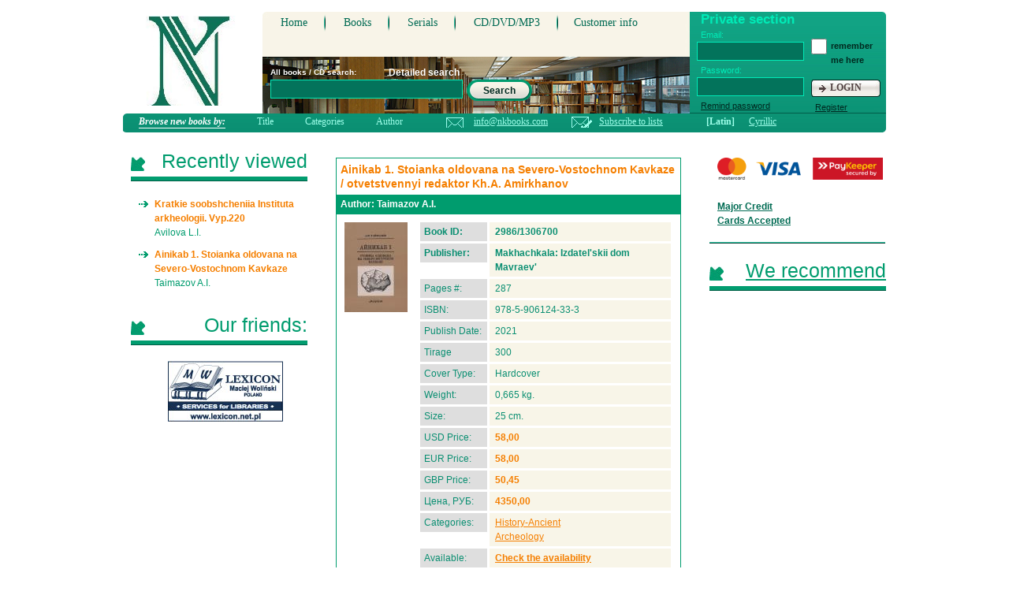

--- FILE ---
content_type: text/html; charset=utf-8
request_url: https://www.nkbooksellers.com/books/?rid=1306700
body_size: 8615
content:

<!DOCTYPE html PUBLIC "-//W3C//Dtd XHTML 1.0 Transitional//EN" "http://www.w3.org/tr/xhtml1/Dtd/xhtml1-transitional.dtd">
<html xmlns="http://www.w3.org/1999/xhtml" >
<head><meta http-equiv="Content-Type" content="text/html; charset=windows-1251" /><title>
	Taimazov A.I. Ainikab 1. 978-5-906124-33-3 - Natasha Kozmenko Booksellers
</title><link type="text/css" href="/v2/css/books.css" rel="stylesheet" /><link href="/nk16.ico" rel="shortcut icon" />
    <script type="text/javascript"  src="/js/jquery123.js"></script>
    <!--[if lte IE 6]>
    <script src="/v2/js/DD_belatedPNG.js"></script>
    <script>
    DD_belatedPNG.fix(".searchButt");
    </script>
    </head>
    <![endif]-->
    

<script type="text/javascript">
var canSubmit = true;

function onSubmit()
{
    canSubmit = !canSubmit; 
    return !canSubmit;
}


</script>
</head>
<body>
    <form name="aspnetForm" method="post" action="Default.aspx?rid=1306700" id="aspnetForm" onsubmit="return onSubmit()">
<div>
<input type="hidden" name="__EVENTTARGET" id="__EVENTTARGET" value="" />
<input type="hidden" name="__EVENTARGUMENT" id="__EVENTARGUMENT" value="" />
<input type="hidden" name="__VIEWSTATE" id="__VIEWSTATE" value="/wEPDwULLTE1NjIyODI5ODQPZBYCZg9kFgICAQ9kFhxmDw8WAh4LTmF2aWdhdGVVcmwFFH4vYm9va3MuYXNweD9idHlwZT0xZGQCAQ8PFgIfAAUUfi9ib29rcy5hc3B4P2J0eXBlPTVkZAICDw8WAh8ABRR+L2Jvb2tzLmFzcHg/YnR5cGU9MmRkAgUPZBYKAgEPDxYCHwAFFH4vYm9va3MuYXNweD9idHlwZT0xZGQCAw8PFgIfAAUUfi9ib29rcy5hc3B4P2J0eXBlPTNkZAIFDw8WAh8ABRR+L2Jvb2tzLmFzcHg/[base64]/[base64]/[base64]/[base64]/[base64]/inYYKzA1GwUEmaaw==" />
</div>

<script type="text/javascript">
<!--
var theForm = document.forms['aspnetForm'];
if (!theForm) {
    theForm = document.aspnetForm;
}
function __doPostBack(eventTarget, eventArgument) {
    if (!theForm.onsubmit || (theForm.onsubmit() != false)) {
        theForm.__EVENTTARGET.value = eventTarget;
        theForm.__EVENTARGUMENT.value = eventArgument;
        theForm.submit();
    }
}
// -->
</script>


    <div id="wrapper">
    
<!-- *********************************** HEADER START *********************************************-->
	<div id="header">
	    <!--a class="logo" href="/" ></a-->
	    <div class="logo">
	        <object classid="clsid:D27CDB6E-AE6D-11cf-96B8-444553540000"
                codebase="http://download.macromedia.com/pub/shockwave/cabs/flash/swflash.cab#version=5,0,0,0"
                id="Movie" width="143" height="114">
                <param name="movie" value="/misc/logo.swf"/> 
                <param name="menu" value="false"/> 
                <param name="quality" value="high"/> 
                <param name="bgcolor" value="#FFFFFF"/> 
            </object>
        </div>

<!-- *********************************** HEADER header start *********************************************-->        
		<div class="header">              
                
<!-- *********************************** gorMenu start *********************************************--> 
		<ul class="gorMenu">
        	<li><a href="/">Home</a></li>
            <li><a id="ctl00_hlBooks" href="../books.aspx?btype=1">Books</a></li>
            <li><a id="ctl00_hlSerial" href="../books.aspx?btype=5">Serials</a></li>
            <li><a id="ctl00_hlCD" href="../books.aspx?btype=2">CD/DVD/MP3</a></li>
            <li class="last"><a id="ctl00_hlCustomerInfo" href="/customer.aspx">Customer info</a></li>
        </ul>
<!-- *********************************** gorMenu end *********************************************-->         

<!-- *********************************** authorizing start *********************************************--> 

					<div class="authorizing">
                    	<h2>Private section</h2>
                        
                        <div class="authorizingLeft">
                            <label for="loginPass">Email:</label>
                            <input name="ctl00$ctl07$tbEmail" type="text" id="ctl00_ctl07_tbEmail" tabindex="1" class="loginPass" />
                            
                            <label for="loginPass">Password:</label>
                            <input name="ctl00$ctl07$tbPassword" type="password" id="ctl00_ctl07_tbPassword" tabindex="2" class="loginPass" />
                            
                            
                            <a href="/private/remindpassword.aspx" class="remind">Remind password</a>
                        </div>
                        
                        <div class="authorizingRight">
                            <input name="ctl00$ctl07$chRemember" type="checkbox" id="ctl00_ctl07_chRemember" class="checkbox" tabindex="3" />
                            <span>remember me here</span>

                            <!--as p:CheckBox run at="server" ID="chRemember" TabIndex="3" Text="remember me here" CssClass="checkbox" /-->                                                       
                            
                            
                            <a id="ctl00_ctl07_bnLogin" class="loginButt" href="javascript:__doPostBack('ctl00$ctl07$bnLogin','')">LOGIN</a>
                            
                            <a href="/private/register.aspx" class="remind last">Register</a>
                        </div> 
			        </div>



    <script type="text/javascript">
        function submitLogin (event)
        {
            if (event.keyCode == 13)
            {
                __doPostBack('ctl00$ctl07$bnLogin','');
                canSubmit = false;
            }
        }
        $("#ctl00_ctl07_tbPassword").keypress(submitLogin);
    </script>

<!-- *********************************** authorizing end *********************************************-->             

<!-- *********************************** gorUnderMenu start *********************************************--> 
		<ul id="ctl00_gorUnder" class="gorUnderMenu" style="visibility:hidden;">
        	<li><a id="ctl00_hlNewBooks" class="mid" href="../books.aspx?btype=1">new books</a></li>
            <li><a id="ctl00_hlBargain" class="mid" href="../books.aspx?btype=3">bargain books</a></li>
            <li><a id="ctl00_hlTop" class="mid" href="../books.aspx?btype=4">we recommend</a></li>
            <li><a id="ctl00_hlCatalog" class="mid" href="../books.aspx?btype=6">catalogue</a></li>
            <li><a id="ctl00_hlLists" class="mid" href="../lists.aspx">download lists</a></li>
        </ul>
<!-- *********************************** gorUnderMenu end *********************************************-->       

<!-- *********************************** search start *********************************************--> 
		<div class="search">
        	<span>All books / CD search: </span>
        	<a id="ctl00_hlSearchDetailed" class="detailedSearch" href="../search.aspx">Detailed search</a>
            <input name="ctl00$tbSearch" type="text" size="25" id="ctl00_tbSearch" class="searchInp" />

            <a id="ctl00_bnSearch" class="searchButt" href="javascript:__doPostBack('ctl00$bnSearch','')">Search</a>
                
		</div> 
<!-- *********************************** search end *********************************************-->   
                  
		</div>
<!-- *********************************** HEADER header end *********************************************-->                    	       

<!-- *********************************** browse start *********************************************--> 
		<div class="browse">
        	<span class="newBook"><span id="ctl00_lbBrowseBy">Browse new books by:</span></span>
  			<ul>
            	<li><a id="ctl00_hlSortTitle" href="/books.aspx?sorttype=1&amp;btype=1">Title</a></li>
                <li><a id="ctl00_hlSortCategory" href="/books.aspx?sorttype=2&amp;btype=1">Categories</a></li>
                <li><a id="ctl00_hlSortAuthor" href="/books.aspx?sorttype=3&amp;btype=1">Author</a></li>
            </ul>
            
            <div class="mail">
            	<a href="mailto:info@nkbooks.com">info@nkbooks.com</a>
            </div>
            
            <div class="mail last">
            	<a id="ctl00_hlSubscribe" href="../private/register.aspx">Subscribe to lists</a>
            </div>
            
            <a id="ctl00_hlLatin" class="code activeCode" href="./?rid=1306700">[Latin]</a>
            <a id="ctl00_hlCyr" class="code" href="./?rid=1306700&amp;lang=cyr">Cyrillic</a>
            
		</div> 
<!-- *********************************** browse end *********************************************--> 
        
	</div>
<!-- *********************************** HEADER END *********************************************-->
    
    
	<div id="middle">
	
		<div id="container">

<!-- *********************************** CONTENT START *********************************************-->        
			<div id="content">	
                
<script type="text/javascript">
function sendLetter (type, id)
{
    $.post("/private/letter.aspx", {letterType: type, bookNo: id}, function(res)
    {
        alert(res);        
    });
    return false;
}
</script>

<!-- *********************************** book start *********************************************--> 
				<div class="news">
					<h1 class="title">Ainikab 1. Stoianka oldovana na Severo-Vostochnom Kavkaze / otvetstvennyi redaktor Kh.A. Amirkhanov</h1>
                    <div id="ctl00_ContentPlaceHolder1_trAuthor" class="autor"><h2 class="author"><strong>Author:</strong> Taimazov A.I.</h2></div>
                    
                    
                    <div class="infoBlock">
                        
                        <!-- "send to friend" start -->
                        <div id="divSend" class="nav" style="padding:10px;width:255px;position:absolute;visibility:hidden;z-index:1;background-color:White;border: solid 1px black;">
                            <table width="100%">
                                <tr><td colspan="2">Send the information about this book to:</td></tr>
                                <tr><td style="width:50%;" align="right">Name:</td><td><input id="tbName" type="text" style="width:100px;" /></td></tr>
                                <tr><td align="right">Email:</td><td><input id="tbEmail" type="text" style="width:100px;" /></td></tr>
                                <tr>
                                    <td align="center"><a class="add_to" href="#" onclick="javascript:return sendEmail();">Send</a></td>
                                    <td align="center"><a class="add_to right" href="#"  onclick="javascript:sendDiv.style.visibility = 'hidden';return false;">Close</a></td>
                                </tr>
                            </table>
                        </div>
                        <strong></strong>
                        <!-- "send to friend" end -->
                    
                    
                    	<div class="img"><img id="ctl00_ContentPlaceHolder1_img" onclick="window.open('/preview.aspx?size=2&amp;id=1306700')" Title="Taimazov A.I. Ainikab 1." src="/preview.aspx?size=1&amp;id=1306700" alt="Taimazov A.I. Ainikab 1." style="width:80px;border-width:0px;cursor:hand;" /></div>
                    	<div class="text">
                            <p class="name b">Book ID:</p>
							<p class="name_desc b">2986/1306700</p>
							
							<p class="name b">Publisher:</p>
							<p class="name_desc b">Makhachkala: Izdatel'skii dom Mavraev'</p>
							
							<p class="name">Pages #:</p>
							<p class="name_desc">287</p>
							
							<p class="name">ISBN:</p>
							<h2 class="name_desc">978-5-906124-33-3</h2>
							
							<p class="name">Publish Date:</p>
							<p class="name_desc">2021</p>
							
							<p class="name">Tirage</p>
							<p class="name_desc">300</p>
							
							<p class="name">Cover Type:</p>
							<p class="name_desc">Hardcover</p>
							
							<p class="name">Weight:</p>
							<p class="name_desc">0,665 kg.</p>
							
							<p class="name">Size:</p>
							<p class="name_desc">25 cm.</p>
							
							<p class="name">USD Price:</p>
							<p class="name_desc yel">58,00</p>
							
							<p class="name">EUR Price:</p>
							<p class="name_desc yel">58,00</p>
							
							<p class="name">GBP Price:</p>
							<p class="name_desc yel">50,45</p>
							
							<p class="name">Цена, РУБ:</p>
							<p class="name_desc yel">4350,00</p>
							
							<p class="name">Categories:</p>
							<p class="name_desc">
							    
							    
                                            <a id="ctl00_ContentPlaceHolder1_catList_ctl00_hlCat" href="../books.aspx?sorttype=2&amp;filter=15&amp;btype=1" style="color:#F57F00;">History-Ancient</a><br/>
                                        
                                            <a id="ctl00_ContentPlaceHolder1_catList_ctl01_hlCat" href="../books.aspx?sorttype=2&amp;filter=39&amp;btype=1" style="color:#F57F00;">Archeology</a><br/>
                                        </p>
							
							<p class="name">Available:</p>
							<p class="name_desc b"><a id="ctl00_ContentPlaceHolder1_hlAvail" href="../private/register.aspx" style="color:#F57F00;">Check the availability</a>
							    
							</p>
							
							
							
                            <p class="desc">V knige publikuiutsia rezul'taty mnogoletnikh mezhdistsiplinarnykh issledovanii odnogo iz drevneishikh pamiatnikov paleolita na territorii Evrazii - mnogosloinoi stoianki epokhi oldovana Ainikab 1 (Severo-Vostochnyi Kavkaz, Tsentral'nyi Dagestan). Osnovu knigi sostavliaet podrobnyi tekhniko-tipologicheskii analiz kamennogo inventaria</p>
                            
                        </div>
                        
                                
                                        <div class="buttBlock">
                            <a onclick="document.location = '/private/register.aspx'; return false;" id="ctl00_ContentPlaceHolder1_bnAddCart" class="add" href="javascript:__doPostBack('ctl00$ContentPlaceHolder1$bnAddCart','')">add to cart</a>
                        </div>
                        
                        
                        <div id="ctl00_ContentPlaceHolder1_pnAlso" class="text">
                            <br />Customers interested in this item also bought:
                            <br /><a href="/books/?rid=1471870" style="color:#F57F00;">Zimin Vladimir. Komsomol'skaia, 37: rasskazy, ocherki, povest'</a><br /><a href="/books/?rid=1471860" style="color:#F57F00;">Ivanova Iu.V. Voennaia lira. Ot serdtsa k serdtsu: sbornik stikhov</a><br /><a href="/books/?rid=1471830" style="color:#F57F00;">Demchenko A.I. Zhizn' i tvorchestvo M.I. Glinki: monografiia</a>
                        </div>
                    </div>
                    


                </div>
<!-- *********************************** book end *********************************************-->  



<script type="text/javascript">
    var sendDiv = document.getElementById('divSend');
    function showSend()
    {
        sendDiv.style.visibility = 'visible';
    }
    
    function sendEmail()
    {
       $.post("/private/sendtofriend.aspx", {uid: -1, bookno: 1306700, email: document.getElementById('tbEmail').value, name: document.getElementById('tbName').value}, function(xml) {
        alert (xml);
        sendDiv.style.visibility = 'hidden';
       });
       return false;
    }
</script>


			</div>
<!-- *********************************** CONTENT END *********************************************-->            

            
	  </div><!-- #container-->
	  
<!-- *********************************** SIDELEFT START *********************************************-->
		<div class="sidebar" id="sideLeft">
	  
                


<!-- *********************************** blockInfo start *********************************************-->        	
            <h2 class="titles"><span>Recently viewed</span></h2>
            <div class="blockInfo">
				<ul class="rece">
                
                	<li>
                        <a id="ctl00_ctl06_ctl00_theList_ctl00_hlTitle" href="/books/?rid=0">Kratkie soobshcheniia Instituta arkheologii. Vyp.220 </a>
                        <span id="ctl00_ctl06_ctl00_theList_ctl00_lbAuthor">Avilova L.I.</span>
                    </li>
                    
                	<li>
                        <a id="ctl00_ctl06_ctl00_theList_ctl01_hlTitle" href="/books/?rid=1306700">Ainikab 1. Stoianka oldovana na Severo-Vostochnom Kavkaze</a>
                        <span id="ctl00_ctl06_ctl00_theList_ctl01_lbAuthor">Taimazov A.I.</span>
                    </li>
                    
                </ul>
            </div>
<!-- *********************************** blockInfo end *********************************************-->



<!-- *********************************** blockInfo start *********************************************-->        	
            <h2 class="titles"><span>Our friends:</span></h2>
            <div class="blockInfo">
				<a target="_blank" href="http://www.lexicon.net.pl"><img src="/v2/img/cont_img_1.jpg" alt="" width="146" height="77" /></a>
            </div>
<!-- *********************************** blockInfo end *********************************************-->


                
		</div>
<!-- *********************************** SIDELEFT END *********************************************-->

<!-- *********************************** SIDERIGHT START *********************************************-->
		<div class="sidebar" id="sideRight">

            
<!-- *********************************** blockInfo start *********************************************-->        	
            <div class="miniBanners">
            	<img src="/v2/img/logo1h.png" alt="" width="210" height="28" />
                <a href="/info/pay.aspx">Major Credit Cards Accepted</a>
            </div>
<!-- *********************************** blockInfo end *********************************************-->

<!-- *********************************** blockInfo start *********************************************-->        	
            <h2 class="titles"><a href="/books.aspx?btype=4"><span>We recommend</span></a></h2>
            <div class="blockInfo">
				<ul class="rece">
                
                </ul>
            </div>
<!-- *********************************** blockInfo end *********************************************-->



		</div>
<!-- *********************************** SIDERIGHT END *********************************************-->        

            
    </div><!-- #middle-->


<!-- *********************************** FOOTER START *********************************************-->
	<div id="footer">
        <!--LiveInternet counter--><!--script type="text/javascript"--><!--
        document.write("<a href='http://www.liveinternet.ru/click' "+
        "target=_blank><img src='http://counter.yadro.ru/hit?t13.6;r"+
        escape(document.referrer)+((typeof(screen)=="undefined")?"":
        ";s"+screen.width+"*"+screen.height+"*"+(screen.colorDepth?
        screen.colorDepth:screen.pixelDepth))+";u"+escape(document.URL)+
        ";"+Math.random()+
        "' alt='' title='LiveInternet: ïîêàçàíî ÷èñëî ïðîñìîòðîâ çà 24"+
        " ÷àñà, ïîñåòèòåëåé çà 24 ÷àñà è çà ñåãîäíÿ' "+
        "border=0 width=88 height=31><\/a>")//--><!--/script--><!--/LiveInternet-->




<!--LiveInternet counter--><script type="text/javascript"><!--
document.write("<a href='http://www.liveinternet.ru/click' "+
"target=_blank><img src='//counter.yadro.ru/hit?t13.5;r"+
escape(document.referrer)+((typeof(screen)=="undefined")?"":
";s"+screen.width+"*"+screen.height+"*"+(screen.colorDepth?
screen.colorDepth:screen.pixelDepth))+";u"+escape(document.URL)+
";"+Math.random()+
"' alt='' title='LiveInternet: ïîêàçàíî ÷èñëî ïðîñìîòðîâ çà 24"+
" ÷àñà, ïîñåòèòåëåé çà 24 ÷àñà è çà ñåãîäíÿ' "+
"border='0' width='88' height='31'><\/a>")
//--></script><!--/LiveInternet-->


<!-- Google Analytics start -->
<script type="text/javascript">

  var _gaq = _gaq || [];
  _gaq.push(['_setAccount', 'UA-25458873-1']);
  _gaq.push(['_trackPageview']);

  (function() {
    var ga = document.createElement('script'); ga.type = 'text/javascript'; ga.async = true;
    ga.src = ('https:' == document.location.protocol ? 'https://ssl' : 'http://www') + '.google-analytics.com/ga.js';
    var s = document.getElementsByTagName('script')[0]; s.parentNode.insertBefore(ga, s);
  })();

</script>
<!-- Google Analytics end -->


    	<div class="copy">
        	Copyright © 2025 NKBOOKS SERVICES 
            <br />
            All Rights Reserved.
        </div>
        
        <div class="copy last">
        	Design by - <a href="http://fiksius.com">fiksius</a>
            <br />
            © 2011
        </div>
	</div>
<!-- *********************************** FOOTER END *********************************************-->   

    
    
    
    </div>
    
<div>

	<input type="hidden" name="__EVENTVALIDATION" id="__EVENTVALIDATION" value="/wEWCAKKzNiaDAK5xcH2AwLSq+iFCgKUrNK3AwKMu8XQDQKo9PnjCwKO4bDaCQK9youpDK/1HKfmkVnfanaROeKmbsQFDIPd" />
</div></form>

<script type="text/javascript">

        function submitLogin (event)
        {
            if (event.keyCode == 13)
            {
                __doPostBack('ctl00$bnSearch','');
                canSubmit = false;
            }
        }
        $("#ctl00_tbSearch").keypress(submitLogin);



</script>
</body>
</html>


--- FILE ---
content_type: text/css
request_url: https://www.nkbooksellers.com/v2/css/books.css
body_size: 4127
content:
* {
	margin: 0;
	padding: 0;
}
body {
	font: 12px/18px Arial, Tahoma, Verdana, sans-serif;
	width: 100%;
}

.clearfix {
	clear:both;
}

a {
	color: blue;
	outline: none;
	text-decoration: underline;
}
a:hover {
	text-decoration: none;
}
p {
	margin: 0 0 18px
}
img {
	border: none;
}
input {
	vertical-align: middle;
}
#wrapper {
	width:968px;
	margin: 0 auto;
}


/* Header
-----------------------------------------------------------------------------*/
#header {
	height:160px;
	padding-top:10px;
	position:relative;
	margin-bottom:20px;
}
#header .logo {
	display:block;
	background: url(../img/logo2025.jpg) no-repeat;
	height:114px;
	width:143px;
	float:left;
	margin:10px 0 0 14px;
}
* html #header .logo {
	margin:10px 0 0 7px;
}
#header .header {
	background:url(../img/books/head_bg.jpg) no-repeat 0 100%;
	padding-top:5px;
	width:791px;
	float:right;
	height:129px;
}
/*gorMenu start ---------------*/
.gorMenu, .gorUnderMenu {
	list-style:none;
	float:left;
	width:515px;
}
.gorMenu li {
	float:left;
	background:url(../img/ver_menu_bg.jpg) no-repeat 100% 70%;
	padding:5px 23px 3px 23px;
}
.gorMenu li.last {
	background:none;
	padding:5px 0 3px 20px;
}
.gorMenu li a {
	color:#006a53;
	font:14px Century Gothic;
	text-decoration:none;
}
.gorMenu li a:hover {
	color:#ff9900;
}
.gorMenu li a.active {
	color:#ff9900;
	font-weight:bold;
}
/*gorMenu end ---------------*/

/*gorUnderMenu start ---------------*/
.gorUnderMenu {
	float:left;
	margin:1px 0 8px 13px;
}
*html .gorUnderMenu {
	margin:0px 0 0 6px;
}
.gorUnderMenu li {
	float:left;
	padding: 0 10px 0 10px;
}
.gorUnderMenu li a {
	color:#4b4b4b;
	font:12px Century Gothic;
	text-decoration:none;
}
.gorUnderMenu li a:hover {
	font-weight:bold;
}
.gorUnderMenu li a.active {
	font-weight:bold;
}
/*gorUnderMenu end ---------------*/

/*search start ---------------*/
.search {
	height:35px;
	padding:15px 10px;
	float:left;
	width:400px;
}
.search span {
	display:block;
	width:150px;
	color:#fff;
	font-size:10px;
	font-weight:bold;
	float:left;
}
.detailedSearch {
	float:left;
	width:100px;
	color:#fff;
	text-decoration:none;
	font-weight:bold;
}
.detailedSearch:hover {
	text-decoration:underline;
}
.searchInp{
	width:238px;
	float:left;
}
.searchButt {
	display:block;
	text-align:center;
	width:83px;
	background:url(../img/search_butt.png) no-repeat 0 0;
	padding:5px 0 2px 0;
	height:20px;
	float:left;
	color:#002920;
	text-decoration:none;
	font-weight:bold;
	margin-left:5px;
}
.searchButt:hover {
	background-position:0 -27px;
}

/*search end ---------------*/

/*gorUnderMenu start ---------------*/
/*gorUnderMenu end ---------------*/

/*browse start ---------------*/
.browse {
	background:url(../img/books/browse_bg.jpg) no-repeat 0 0;
	height:24px;
	width:968px;
	position:absolute;
	top:144px;
	left:0;
	font:12px Century Gothic;
	padding-top:3px;
	padding-left:20px;
}
.newBook {
	color:#fff;
	font-weight:bold;
	font-style:italic;
	float:left;
	margin-right:40px;
	border-bottom:1px solid #fff;
}
.browse ul {
	list-style:none;
}
.browse ul li {
	float:left;
	margin-right:40px;
}
.browse ul li a {
	color:#9effea;
	text-decoration:none;
}
.browse ul li a.active {
	font-weight:bold;
	text-decoration:underline;
	cursor:default;
}
.browse ul li a:hover {
	text-decoration:underline;
}
.mail {
	background:url(../img/books/mail_bg.jpg) no-repeat 15px 2px;
	float:left;
	padding-left:50px;
	margin-right:15px;
}
.mail a {
	color:#9effea;
}
.mail.last {
	background-position:15px -17px;
}
.code {
	color:#9effea;
	margin-left:15px;
}
.code.activeCode {
	font-weight:bold;
	text-decoration:none;
	cursor:default;
	margin-left:40px;
}
/*bwrose end ---------------*/

/* Middle
-----------------------------------------------------------------------------*/
#middle {
	width: 100%;
	height: 1%;
	position: relative;
}
#middle:after {
	content: '.';
	display: block;
	clear: both;
	visibility: hidden;
	height: 0;
}
#container {
	width: 100%;
	float: left;
	overflow: hidden;
}
#content {
	padding: 0 270px 20px 270px;
}
#content h3 {
	color:#009c6e;
	font:25px Arial, Helvetica, sans-serif;
	margin-left:10px;
}

#content .titles {
	width:438px;
	padding:0;
}

.sortBy {
	background:url(../img/books/sortBy.jpg) no-repeat;
	height:46px;
	width:438px;
	padding-top:14px;
}
.sortBy ul {
	list-style:none;
	margin-left:15px;
}
.sortBy ul li {
	float:left;
	margin-right:10px;
}
.sortBy ul li a {
	text-decoration:none;
	color:#fff;
	font-size:14px;
}
.sortBy ul li a:hover {
	text-decoration:underline;
}
.sortBy ul li a.active {
	text-decoration:underline;
}
/*pager start ----------------*/
.pager {
	width:440px;
}
.pager.first {
	margin-top:10px;
}
.pager ul {
	list-style:none;
	height:30px;
}
.pager ul li {
	float:left;
}
.pager ul li a {
	display:block;
	height:18px;
	width:17px;
	text-align:center;
	text-decoration:none;
	font:Verdana, Geneva, sans-serif;
	color:#009c6e;
	border:1px solid #009c6e;
	margin-right:3px;
}

.pager ul li a:hover {
	background:#009c6e;
	color:#fff;
}
.pager ul li a.active {
	background:#009c6e;
	color:#fff;
}
.pager ul li a.firstLeft {
	background:url(../img/books/pager_bg.jpg) no-repeat 3px 6px;
	cursor:default;
	border:1px solid #A3A3A3;
}
.pager ul li a.TwoLeft {
	background:url(../img/books/pager_back_bg.jpg) no-repeat 3px 6px;
	cursor:default;
	width:50px;
	color:#a3a3a3;
	padding-left:10px;
	border:1px solid #A3A3A3;
}
.pager ul li a.ThreeLeft {
	background:url(../img/books/pager_bg.jpg) no-repeat -10px 6px;
	cursor:default;
	border:1px solid #A3A3A3;
}
.pager ul li a.firstRight {
	background:url(../img/books/1.png) no-repeat 4px 6px;
	margin:0;
}
.pager ul li a.firstRight:hover {
	background:#009c6e url(../img/books/1.png) no-repeat 4px -6px;
}
.pager ul li a.TwoRight {
	background: url(../img/books/2.png) no-repeat 52px 6px;
	width:52px;
	color:#009c6e;
	padding-right:10px;
}
.pager ul li a.TwoRight:hover {
	background:#009c6e url(../img/books/2.png) no-repeat 52px -6px;
	color:#fff;
}

.pager ul li a.ThreeRight {
	background: url(../img/books/2.png) no-repeat 7px 6px;
}
.pager ul li a.ThreeRight:hover {
	background:#009c6e url(../img/books/2.png) no-repeat 7px -6px;
}
.pager span {
	color:#009c6e;
	font:10px Verdana, Geneva, sans-serif;
	display:block;
	text-align:center;
}
	
/*news start -----------------*/
.news {
	border:1px solid #009c6e;
	margin:10px 0 15px 0;
	width:436px;
}
*html .news {
	width:415px;
}
.news h4, .title {
	font-size:14px;
	color:#f57f00;
	margin:5px 0 5px 5px;
}
.infoBlock {
	border-top:1px solid #009c6e;
	color:#939598;
	padding:10px;
	overflow:hidden;
	width:416px
}
.infoBlock.noTop{
	border-top:0px;
}
.infoBlock .text {
	float:right;
	width:320px;
}
.infoBlock .img {
	float:left;
	margin:0px 13px 10px 0;
	width:80px;
}
.infoBlock span {
	color:#f57f00;
}
.buttBlock {
	height:30px;
	float:left;
	margin-top:25px;
	width:415px;
}
.more {
	color:#f57f00;
	font-size:16px;
	float:left;
}
.add {
	display:block;
	height:19px;
	width:120px;
	text-align:center;
	padding-top:3px;
	padding-left:5px;
	background:url(../img/books/add_bg.jpg) no-repeat 0 -22px;
	color:#514141;
	font:12px Verdana, Geneva, sans-serif;
	text-decoration:none;
	font-weight:bold;
	float:right;
}
.add:hover {
	background-position: 0 0;
}
.name {
	margin:0px 3px 0 0;
	padding:3px 0 3px 5px;
	color:#0b8f72;
	background:#dedede;
	width:80px;
	float:left;
}

.name_desc {
	margin:0px 0 3px 0;
	padding:3px 0 3px 7px;
	color:#0b8f72;
	background:#f8f5e8;
	width:223px;
	float:left;
	font-size:12px;
	font-weight:normal;
}

.desc {
	clear:both;
	color:#0b8f72;
	padding-top:15px;
}

.yel {
	color:#f57f00;
	font-weight:bold;
}

.b {
	font-weight:bold;
}
/*news end -----------------*/

/*reg_field start -----------------*/
.reg_field {
	margin:15px 0 15px 0 !important;
	width:436px;
}

.reg_field .autor {
	font-size:16px;
	font-weight:bold;
	height:25px;
	padding:7px 0 0 10px;
	width:428px;
}

.info_block
{
	text-align:center;
	color:#009c6e;
	font-size:14px;
	width:50%;
	margin:20px 150px 50px 180px;
	border: solid 1px #009c6e;
	padding : 20px;
}

.title_block {
	float:left;
	color:#009c6e;
	font-size:14px;
	width:150px;
	height:35px;
	margin:2px 0 2px;
}

.title_fields {
	float:left;
	width:265px;
	margin:0 0 0;
}

.field {
	margin:1px 0 4px 0;
	padding:1px 0 4px 4px;
	width:256px;
	height:30px;
	border:0px;
	background:url(../img/field.jpg) no-repeat;
	font-size:16px;
}

.check {
	color:#009c6e;
	font-weight:bold;
	margin-left:10px;
}

.text_mini {
	color:#b8b8b8;
	font-size:10px;
}

.reg_field .infoBlock {
	color:#939598;
	padding:13px 0 0 10px;
	margin-bottom:5px;
	overflow:hidden;
	width:416px
}

.add_to {
	display:block;
	height:19px;
	width:120px;
	text-align:center;
	padding-top:3px;
	padding-left:5px;
	background:url(../img/books/add_to_bg.jpg) no-repeat 0 -22px;
	color:#514141;
	font:12px Verdana, Geneva, sans-serif;
	text-decoration:none;
	font-weight:bold;
	float:left;
}
.right{
 float:right;
}
.add_to:hover {
	background-position: 0 0;
}

.infoBlock .text {
	float:right;
	width:320px;
}
.infoBlock .img {
	float:left;
	margin:0px 13px 10px 0;
	width:80px;
}
.infoBlock span {
	color:#f57f00;
}
.buttBlock {
	height:30px;
	float:left;
	margin-top:5px;
	width:415px;
}

.add {
	display:block;
	height:19px;
	width:120px;
	text-align:center;
	padding-top:3px;
	padding-left:5px;
	background:url(../img/books/add_bg.jpg) no-repeat 0 -22px;
	color:#514141;
	font:12px Verdana, Geneva, sans-serif;
	text-decoration:none;
	font-weight:bold;
	float:right;
}
.add:hover {
	background-position: 0 0;
}


/*reg_field end -----------------*/

/*pager end ----------------*/
/* Sidebar Left
-----------------------------------------------------------------------------*/
#sideLeft {
	float: left;
	width: 240px;
	margin-left: -100%;
	position: relative;
	padding-left:10px;
}
.titles a{
	color:#009c6e;
}
.titles {
	text-align:right;
	background:url(../img/titles_bg_1.jpg) no-repeat 0 40%;
	color:#009c6e;
	font-size:25px;
	margin-bottom:20px;
	font-weight:normal;
	width:224px;
}
.titles span {
	height:20px;
	display:block;
	background:url(../img/titles_bg_2.jpg) repeat-x 0 100%;
	padding:5px 0 15px 0;
}
.blockInfo {
	text-align:center;
	margin:0 0 20px 0;
}
.rece {
	list-style:none;
	text-align:left;
	padding-left:10px;
	width:205px;
}
.rece li {
	background:url(../img/books/list_bg.jpg) no-repeat 0 5px;
	padding-left:20px;
}
*html .rece li, html .category li {
	height:1%;
	background:url(../img/books/list_bg.jpg) no-repeat 0 4px;
}
.rece li a {
	color:#f57f00;
	font-weight:bold;
	text-decoration:none;
}
.rece li a:hover {
	color:#1a463a;
}
.rece li span {
	display:block;
	color:#009c6e;
	padding-bottom:10px;
}
.autor {
	background:#009c6e;
	color:#fff;
	padding:3px 0 3px 5px;
	width:432px;
}
.autor h2
{
	font-size:12px;
}
.category {
	list-style:none;
	text-align:left;
	padding-left:35px;
	width:200px;
}
.category li {
	background:url(../img/books/list_bg.jpg) no-repeat 0 5px;
	padding-left:30px;
	margin:4px 0;
}
.category li a {
	font-size:14px;	
	color:#41B491;
	text-decoration:none;	
}
/* Sidebar Right
-----------------------------------------------------------------------------*/
#sideRight {
	float: left;
	margin-right: -3px;
	width: 224px;
	margin-left: -224px;
	position: relative;
}
.miniBanners {
	background:url(../img/mini_banners_border.jpg) repeat-x 0 100%;
	padding:0 0 20px 10px;
	width:213px;
	overflow:hidden;
	margin-bottom:20px;
}
.miniBanners.last {
	background:none;
}
.miniBanners img {
	float:left;
	margin:10px 10px 0 0;
}
.miniBanners a {
	color:#006b53;
	font-weight:bold;
	margin:25px 0 0 0;
	display:block;
	float:left;
	width:100px;
}

/* Footer
-----------------------------------------------------------------------------*/
#footer {
	height:60px;
}
.copy {
	background:url(../img/footer_bg.png) no-repeat 0 0;
	color:#b8b8b8;
	float:left;
	width:300px;
	padding:10px 0;
	margin-right:43px;
}
.copy a {
	color:#b8b8b8;
}
.copy.last {
	font:10px Verdana, Geneva, sans-serif;
	color:#b8b8b8;
}
.authorizing {
	float:right;
	width:240px;
	position:relative;
}
.authorizingLeft {
	float:left;
}
.authorizing h2 {
	color:#00ebb7;
	font:17px Arial, Helvetica, sans-serif;
	font-weight:bold;
	margin-left:5px;
}
.loginPass, .searchInp {
	background:#03735b;
	border:none;
	font-size:13px;
	color:#00ebb7;
	padding:3px 2px 4px;
	border:1px solid #00ebb7;
	margin-bottom:3px;
}
.loginPass{
	width:130px;
}
.authorizing span {
	display:block;
	color:#00ebb7;
	font-size:11px;
	margin-left:5px;
}
.authorizing strong {
	display:block;
	margin:5px 0 0 5px;
	width:120px;
	line-height:17px;
}
.authorizing strong a {
	color:#002920;
	display:inline-block;
}
.authorizing label {
	display:block;
	width:100px;
	font-size:11px;
	color:#00ebb7;
	margin-left:5px;
}
.remind {
	display:block;
	color:#002920;
	font-size:11px;
	margin-left:5px;
}
.remind.last {
	position:absolute;
	top:112px;
}
.authorizingRight {
	float:right;
	width:95px;
	margin-top:14px;
}
.authorizingRight .checkbox {
	float:left;
	height:20px;
	width:20px;
}
.authorizingRight span {
	display:block;
	float:left;
	width:64px;
	color:#002920;
	font-weight:bold;
}
.loginButt {
	display:block;
	background:url(../img/login_butt.jpg) no-repeat 0 0;
	height:18px;
	width:88px;
	float:left;
	text-align:center;
	color:#514141;
	font:12px Century Gothic;
	text-decoration:none;
	padding:3px 0 1px 0;
	margin:16px 2px 3px 0;
	font-weight:bold; 
}
.logoutButt {
	display:block;
	background:url(../img/login_butt.jpg) no-repeat 0 0;
	height:18px;
	width:88px;
	text-align:center;
	color:#514141;
	font:12px Century Gothicl;
	text-decoration:none;
	padding:3px 0 1px 3px;
	margin:2px 2px 0 0; 
	float:right;
	font-weight:bold;
}
.loginButt:hover {
	background-position:0 -22px;
}
.logoutButt:hover {
	background-position:0 -22px;
}
/*style for site-2-v-ordered-off*/
.table-title {
	background-color: #0b8f72;
	height: 40px;
	font-size: 12px;
	color: #FFF;
	text-align: center;
}
.table-title.narrow {
	height: 20px;
}
.table-title a {
	color: #FFF;
	text-decoration:none;
}
.table-content {
	background-color: #f9f5e9;
	height: 40px;
	text-align: center;
	color: #0b8f72;
}

.table-content.narrow {
	height: auto;
}


.table-content.narrow p, .table-title.narrow p{
	margin:0;
}
.table-site-2-v-ordered-off {
	/*font-family: "century gothic";*/
	font-size: 14px;
	margin-bottom: 20px;
}
.table-content td {
	padding-right: 5px;
	padding-left: 5px;
}
.table-content td a {
	text-decoration: none;
	color: #0b8f72;
}
.table-content td a:hover {
	text-decoration: underline;
	/*display: block;*/
}.table-content .font-black {
	color: #000;
}
.font-black.align-left {
	text-align: left;
	padding: 4px 2px;
}
.font-black.align-right {
	text-align: right;
	font-weight: bold;
	font-size: 14px;
	padding: 4px 10px;
}
td .cancel-link {
	background-image: url(../img/books/cancel-off.jpg);
	height: 25px;
	width: 36px;
}
.paje-list {
	float: left;
	height: 31px;
	width: 255px;
	margin-bottom: 10px;
}
.CleraFloat {
	clear: both;
}
.deckript-paje-list {
	font-family: "century gothic";
	font-size: 12px;
	color: #a3a3a3;
	float: left;
	padding-left: 20px;
	padding-top: 12px;
}	